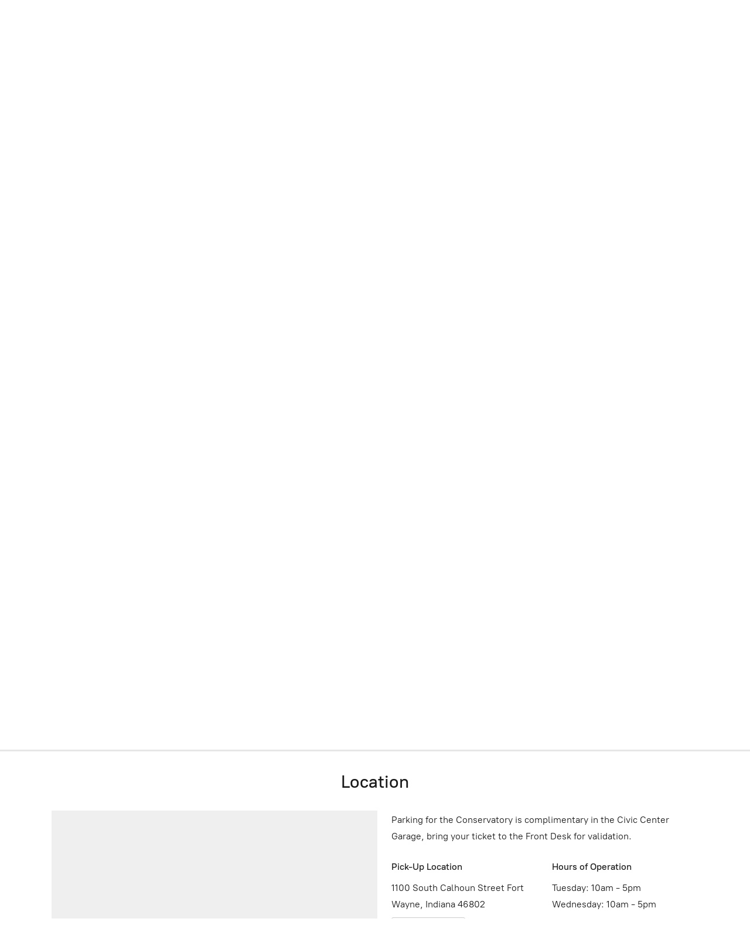

--- FILE ---
content_type: application/javascript;charset=utf-8
request_url: https://app.ecwid.com/categories.js?ownerid=26532007&jsonp=menu.fill
body_size: 371
content:
menu.fill([{"id":48559181,"name":"Conservatory Membership","nameForUrl":"Conservatory Membership","link":"#!/Conservatory-Membership/c/48559181","slug":"conservatory-membership","dataLevel":1,"sub":null},{"id":56644079,"name":"Conservatory Donation","nameForUrl":"Conservatory Donation","link":"#!/Conservatory-Donation/c/56644079","slug":"conservatory-donation","dataLevel":1,"sub":null},{"id":143933045,"name":"Corporate Membership","nameForUrl":"Corporate Membership","link":"#!/Corporate-Membership/c/143933045","slug":"corporate-membership","dataLevel":1,"sub":null},{"id":49491781,"name":"Exhibit Props","nameForUrl":"Exhibit Props","link":"#!/Exhibit-Props/c/49491781","slug":"showcase-props","dataLevel":1,"sub":null},{"id":192824263,"name":"Benjamin High: Gathered After the Fall","nameForUrl":"Benjamin High: Gathered After the Fall","link":"#!/Benjamin-High-Gathered-After-the-Fall/c/192824263","slug":"benjamin-high-gathered-after-the-fall-192824263","dataLevel":1,"sub":null}]);
